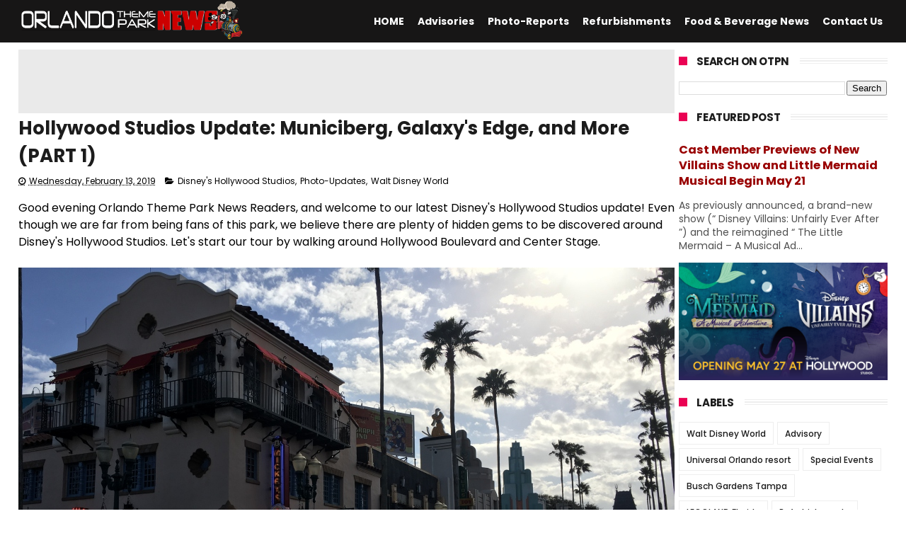

--- FILE ---
content_type: text/html; charset=utf-8
request_url: https://www.google.com/recaptcha/api2/aframe
body_size: 267
content:
<!DOCTYPE HTML><html><head><meta http-equiv="content-type" content="text/html; charset=UTF-8"></head><body><script nonce="dEEEyYVhEI8LmLCP71vuPQ">/** Anti-fraud and anti-abuse applications only. See google.com/recaptcha */ try{var clients={'sodar':'https://pagead2.googlesyndication.com/pagead/sodar?'};window.addEventListener("message",function(a){try{if(a.source===window.parent){var b=JSON.parse(a.data);var c=clients[b['id']];if(c){var d=document.createElement('img');d.src=c+b['params']+'&rc='+(localStorage.getItem("rc::a")?sessionStorage.getItem("rc::b"):"");window.document.body.appendChild(d);sessionStorage.setItem("rc::e",parseInt(sessionStorage.getItem("rc::e")||0)+1);localStorage.setItem("rc::h",'1769000558047');}}}catch(b){}});window.parent.postMessage("_grecaptcha_ready", "*");}catch(b){}</script></body></html>

--- FILE ---
content_type: text/plain
request_url: https://www.google-analytics.com/j/collect?v=1&_v=j102&a=992088248&t=pageview&_s=1&dl=https%3A%2F%2Fwww.orlandoparksnews.com%2F2019%2F02%2Fhollywood-studios-update-municiberg.html&ul=en-us%40posix&dt=Hollywood%20Studios%20Update%3A%20Municiberg%2C%20Galaxy%27s%20Edge%2C%20and%20More%20(PART%201)%20-%20Orlando%20Theme%20Park%20News&sr=1280x720&vp=1280x720&_u=IEBAAEABAAAAACAAI~&jid=1149223247&gjid=2102013955&cid=931505579.1769000551&tid=UA-16336801-1&_gid=1353056854.1769000551&_r=1&_slc=1&z=333221749
body_size: -452
content:
2,cG-QCQE80R10H

--- FILE ---
content_type: text/javascript;charset=UTF-8
request_url: https://whos.amung.us/pingjs/?k=agb3vx5bubz2&t=Hollywood%20Studios%20Update%3A%20Municiberg%2C%20Galaxy%27s%20Edge%2C%20and%20More%20(PART%201)%20-%20Orlando&c=d&x=https%3A%2F%2Fwww.orlandoparksnews.com%2F2019%2F02%2Fhollywood-studios-update-municiberg.html&y=&a=0&v=27&r=8031
body_size: -49
content:
WAU_r_d('2','agb3vx5bubz2',0);